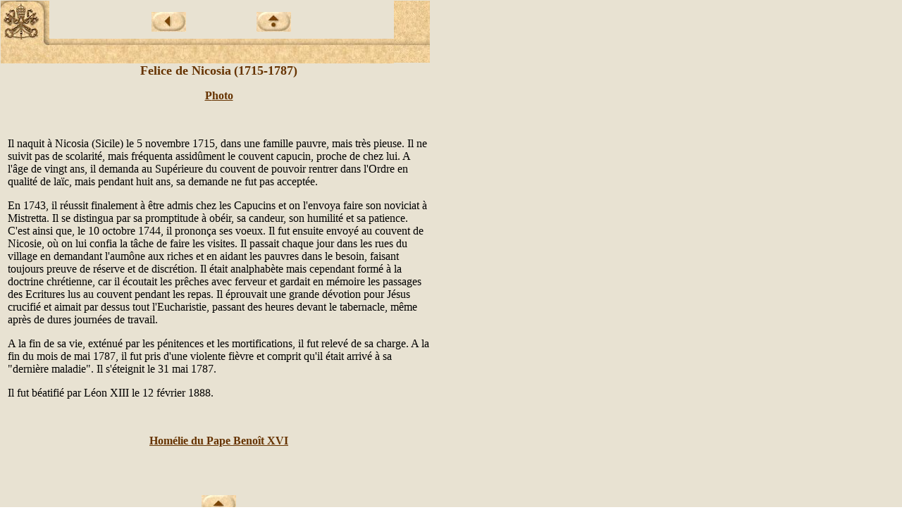

--- FILE ---
content_type: text/html
request_url: https://www.vatican.va/news_services/liturgy/saints/ns_lit_doc_20051023_da-nicosia_fr.html
body_size: 1813
content:
<html>
 <head> 
  <meta http-equiv="Content-Type" content="text/html; charset=iso-8859-1" /> 
  <meta name="title" content="Felice de Nicosie (1715-1787) - Biographie" /> 
  <meta name="creator" content="Bureau des C&eacute;l&eacute;brations Liturgiques du Souverain Pontife" /> 
  <meta name="subject" content="Felice de Nicosie" /> 
  <meta name="date.created" content="2005-10-23" /> 
  <meta name="date.issued" content="2005-10-17" /> 
  <meta name="date.expires" content="2005-11-17" /> 
  <meta name="language" content="fr" /> 
  <meta name="publisher" content="Servizio Internet Vaticano" /> 
  <script language="JavaScript" src="/js/indice.js"></script> 
  <title>Felice de Nicosie (1715-1787) - Biographie</title> 
 </head> 
 <body background="/img/sfondo.jpg" text="#000000" alink="#000000" vlink="#000000" link="#663300" topmargin="0" marginwidth="1" marginheight="1"> 
  <a name="top"></a> 
  <table border="0" width="609" cellspacing="0" cellpadding="0"> 
   <tbody>
    <tr> 
     <td valign="top" rowspan="3"><a href="/index.htm"><img src="/img/pkeys.jpg" border="0" width="69" height="89" alt="The Holy See" /></a></td> 
     <td align="center" valign="top" colspan="2"><img src="/img/vuoto.gif" border="0" width="1" height="14" alt="" hspace="0" /></td> 
     <td valign="top" align="left" rowspan="3"> <img src="/img/psearch_fill.jpg" border="0" width="51" height="88" hspacing="0" alt="Search" /></td> 
    </tr> 
    <tr> 
     <td align="right" valign="top"><a href="javascript:history.go(-1)"> <img src="/img/back.jpg" border="0" width="49" height="28" alt="back" hspace="50" /></a></td> 
     <td align="left" valign="top"><script language="JavaScript">
var name = navigator.appName;
var vers = navigator.appVersion;

if ((name=="Netscape" && vers >="3") || (name=="Microsoft Internet Explorer" && vers >="4"))
	document.write("<!A HREF='javascript:up()'><IMG SRC='http://www.vatican.va/img/up.jpg' border=0 width=49 height=28 alt='up' hspace=50></A>")
else
	document.write("<IMG SRC='http://www.vatican.va/img/up.jpg' border=0 width=49 height=28 alt='up' hspace=50>")
</script> </td> 
    </tr> 
    <tr> 
     <td align="center" valign="bottom" colspan="2"> <img src="/img/riga_int.jpg" border="0" width="489" height="35" alt="riga" hspace="0" /></td> 
    </tr> 
   </tbody>
  </table> 
  <table border="0" width="609" cellspacing="0" cellpadding="0"> 
   <tbody>
    <tr> 
     <td rowspan="2"><img src="/img/vuoto.gif" width="10" height="1" hspace="0" vspace="0" /></td> 
     <td width="599" valign="top"> <p align="center"> <b><font size="4" color="#663300">Felice de Nicosia</font></b> <b><font size="4" color="#663300">(1715-1787)</font></b></p> <p align="center"> <a href="ns_lit_doc_20051023_da-nicosia-photo.html"><b>P</b></a><b><a href="ns_lit_doc_20051023_da-nicosia-photo.html">hoto</a></b></p> <p align="left"> &nbsp;</p> 
      <center>
       <i> <p></p></i>
      </center> <p>Il naquit &agrave; Nicosia (Sicile) le 5 novembre 1715, dans une famille pauvre, mais tr&egrave;s pieuse. Il ne suivit pas de scolarit&eacute;, mais fr&eacute;quenta assid&ucirc;ment le couvent capucin, proche de chez lui. A l'&acirc;ge de vingt ans, il demanda au Sup&eacute;rieure du couvent de pouvoir rentrer dans l'Ordre en qualit&eacute; de la&iuml;c, mais pendant huit ans, sa demande ne fut pas accept&eacute;e. </p> <p>En 1743, il r&eacute;ussit finalement &agrave; &ecirc;tre admis chez les Capucins et on l'envoya faire son noviciat &agrave; Mistretta. Il se distingua par sa promptitude &agrave; ob&eacute;ir, sa candeur, son humilit&eacute; et sa patience. C'est ainsi que, le 10 octobre 1744, il pronon&ccedil;a ses voeux. Il fut ensuite envoy&eacute; au couvent de Nicosie, o&ugrave; on lui confia la t&acirc;che de faire les visites. Il passait chaque jour dans les rues du village en demandant l'aum&ocirc;ne aux riches et en aidant les pauvres dans le besoin, faisant toujours preuve de r&eacute;serve et de discr&eacute;tion. Il &eacute;tait analphab&egrave;te mais cependant form&eacute; &agrave; la doctrine chr&eacute;tienne, car il &eacute;coutait les pr&ecirc;ches avec ferveur et gardait en m&eacute;moire les passages des Ecritures lus au couvent pendant les repas. Il &eacute;prouvait une grande d&eacute;votion pour J&eacute;sus crucifi&eacute; et aimait par dessus tout l'Eucharistie, passant des heures devant le tabernacle, m&ecirc;me apr&egrave;s de dures journ&eacute;es de travail. </p> <p>A la fin de sa vie, ext&eacute;nu&eacute; par les p&eacute;nitences et les mortifications, il fut relev&eacute; de sa charge. A la fin du mois de mai 1787, il fut pris d'une violente fi&egrave;vre et comprit qu'il &eacute;tait arriv&eacute; &agrave; sa &quot;derni&egrave;re maladie&quot;. Il s'&eacute;teignit le 31 mai 1787. </p> <p>Il fut b&eacute;atifi&eacute; par L&eacute;on XIII le 12 f&eacute;vrier 1888. </p> <p align="left"> &nbsp;</p> <p align="center"> <b> <a href="/holy_father/benedict_xvi/homilies/2005/documents/hf_ben-xvi_hom_20051023_canonizations_fr.html"> Hom&eacute;lie du Pape Beno&icirc;t XVI</a></b></p> <p align="left"> &nbsp;</p> <p align="left"> &nbsp;&nbsp;&nbsp;&nbsp; </p> </td> 
    </tr> 
    <tr> 
     <td align="center" valign="middle"><a href="#top"> <img src="/img/top.jpg" border="0" width="49" height="28" alt="top" /></a></td> 
    </tr> 
   </tbody>
  </table>  
 </body>
</html>